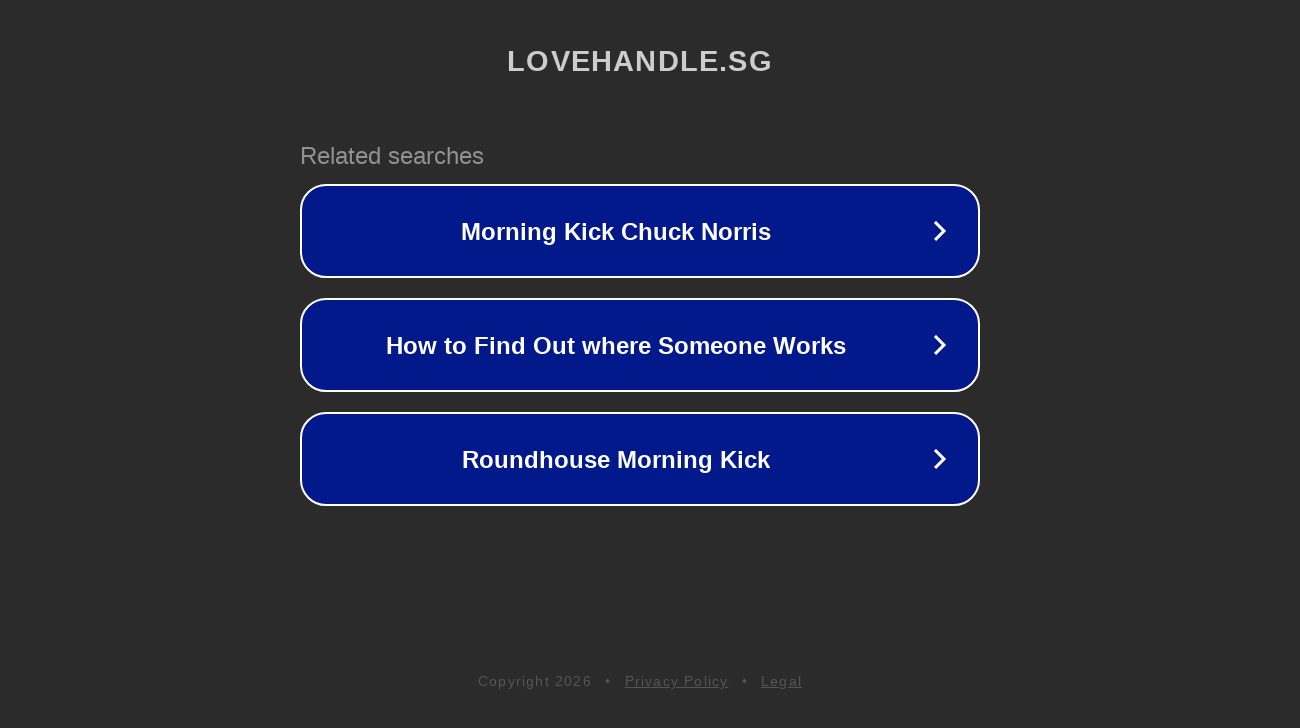

--- FILE ---
content_type: text/html; charset=utf-8
request_url: https://lovehandle.sg/collections/love-handle-mee-pok
body_size: 1082
content:
<!doctype html>
<html data-adblockkey="MFwwDQYJKoZIhvcNAQEBBQADSwAwSAJBANDrp2lz7AOmADaN8tA50LsWcjLFyQFcb/P2Txc58oYOeILb3vBw7J6f4pamkAQVSQuqYsKx3YzdUHCvbVZvFUsCAwEAAQ==_OsXNlqLgx78Sc42SoNnY1vSgXN9vzV9B11I+GJBdChloXyrlgbludjjwTuoSQzQlNEUPhJFT9sTc/Z9SOlhqTQ==" lang="en" style="background: #2B2B2B;">
<head>
    <meta charset="utf-8">
    <meta name="viewport" content="width=device-width, initial-scale=1">
    <link rel="icon" href="[data-uri]">
    <link rel="preconnect" href="https://www.google.com" crossorigin>
</head>
<body>
<div id="target" style="opacity: 0"></div>
<script>window.park = "[base64]";</script>
<script src="/bzVvjnCpk.js"></script>
</body>
</html>
